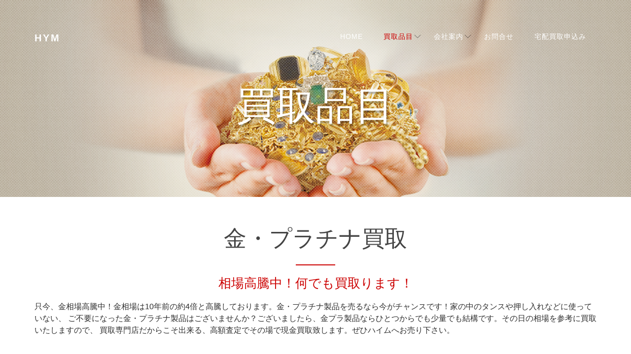

--- FILE ---
content_type: text/html
request_url: http://hym-hym.com/buy.html
body_size: 17927
content:
<!DOCTYPE html>
<!--[if lt IE 7]>      <html class="no-js lt-ie9 lt-ie8 lt-ie7"> <![endif]-->
<!--[if IE 7]>         <html class="no-js lt-ie9 lt-ie8"> <![endif]-->
<!--[if IE 8]>         <html class="no-js lt-ie9"> <![endif]-->
<!--[if gt IE 8]><!--> <html class="no-js"> <!--<![endif]-->
	<head>
	<meta charset="utf-8">
	<meta http-equiv="X-UA-Compatible">
	<title>HYM：ハイムの買取品目（貴金属・ブランド品・切手・着物など）</title>
	<meta name="viewport" content="width=device-width, initial-scale=1">
	<meta name="description" content="ハイムでは金・プラチナ製品、ダイヤモンド、ジュエリー、ブランド品、切手、着物などを幅広いジャンルのアイテムをお買取りさせて頂いております。ご自宅に眠ったままのご不用品など、ぜひハイムにお売り下さい。" />
  <meta name="keywords" content="金,買取,プラチナ,ブランド,着物,切手,宅配買取,出張買取" />
  <meta name="author" content="HYMハイム" />
  
  <meta name="format-detection" content="telephone=no">

  	<!-- Facebook and Twitter integration -->
	<meta property="og:title" content=""/>
	<meta property="og:image" content=""/>
	<meta property="og:url" content=""/>
	<meta property="og:site_name" content=""/>
	<meta property="og:description" content=""/>
	<meta name="twitter:title" content="" />
	<meta name="twitter:image" content="" />
	<meta name="twitter:url" content="" />
	<meta name="twitter:card" content="" />

  <!-- Place favicon.ico and apple-touch-icon.png in the root directory -->
  <link rel="shortcut icon" href="favicon.ico">

  <!-- Google Webfont -->
	<link href='http://fonts.googleapis.com/css?family=Lato:300,400|Crimson+Text' rel='stylesheet' type='text/css'>
	<!-- Themify Icons -->
	<link rel="stylesheet" href="css/themify-icons.css">
	<!-- Bootstrap -->
	<link rel="stylesheet" href="css/bootstrap.css">
	<!-- Owl Carousel -->
	<link rel="stylesheet" href="css/owl.carousel.min.css">
	<link rel="stylesheet" href="css/owl.theme.default.min.css">
	<!-- Magnific Popup -->
	<link rel="stylesheet" href="css/magnific-popup.css">
	<!-- Superfish -->
	<link rel="stylesheet" href="css/superfish.css">
	<!-- Easy Responsive Tabs -->
	<link rel="stylesheet" href="css/easy-responsive-tabs.css">

	
    <link rel="stylesheet" href="https://maxcdn.bootstrapcdn.com/font-awesome/4.5.0/css/font-awesome.min.css">

	<!-- Theme Style -->
	<link rel="stylesheet" href="css/style.css">

	
	<!-- FOR IE9 below -->
	<!--[if lt IE 9]>
	<script src="js/modernizr-2.6.2.min.js"></script>
	<script src="js/respond.min.js"></script>
	<![endif]-->

	</head>
	<body class="inner-page">

			<!-- START #fh5co-header -->
			<header id="fh5co-header-section" role="header" class="" >
				<div class="container">
					
					<!-- START #fh5co-logo -->
					<h1 id="fh5co-logo" class="pull-left"><a href="index.html">HYM</a></h1>
					
					<!-- START #fh5co-menu-wrap -->
					<nav id="fh5co-menu-wrap" role="navigation">
						<ul class="sf-menu" id="fh5co-primary-menu">
							<li>
								<a href="index.html">Home</a>
							</li>
							<li class="active">
								<a href="#" class="fh5co-sub-ddown">買取品目</a>
								 <ul class="fh5co-sub-menu">
								 	<li><a href="buy.html">金・プラチナ製品</a></li>
								 	<li><a href="buy.html#JewelryBuy">ダイヤモンド・宝石</a></li>
								   <li><a href="buy.html#BrandBuy">ブランド品</a></li>
									<li><a href="buy.html#OtherBuy">切手・着物・骨董</a></li> 
								</ul>
							</li>
							<li><a href="#" class="fh5co-sub-ddown">会社案内</a>
                            <ul class="fh5co-sub-menu">
								 	<li><a href="company.html">会社案内</a></li>
								 	<li><a href="recruit.html">求人情報</a></li>
								</ul>
                            </li>
                            
                            <li><a href="contact.html">お問合せ</a></li>
							<li><a href="delivery.html">宅配買取申込み</a></li>
						</ul>
					</nav>

				</div>
			</header>
			
			<!-- START #fh5co-hero -->
			<aside id="fh5co-hero" style="background-image: url(images/cate001.png);">
				<div class="container">
					<div class="row">
						<div class="col-md-8 col-md-offset-2">
							<div class="fh5co-hero-wrap">
								<div class="fh5co-hero-intro">
										<h1 class="text-center">買取品目</h1>
								</div>
							</div>
						</div>
					</div>
				</div>
			</aside>

			<div id="fh5co-main">
            
            
            
            <section id="GoldBuy">
             <div class="container">
              <div class="row">
              <div class="col-md-12"> 
				<div class="section-heading text-center mrb-0"><h2>金・プラチナ買取</h2></div>
                <h3 class="section-headingSUB">相場高騰中！何でも買取ります！</h3>
							<p class="section-heading-lead">只今、金相場高騰中！金相場は10年前の約4倍と高騰しております。金・プラチナ製品を売るなら今がチャンスです！家の中のタンスや押し入れなどに使っていない、
                            ご不要になった金・プラチナ製品はございませんか？ございましたら、金プラ製品ならひとつからでも少量でも結構です。その日の相場を参考に買取いたしますので、
                買取専門店だからこそ出来る、高額査定でその場で現金買取致します。ぜひハイムへお売り下さい。</p>
				</div>
                <div class="col-md-4 col-md-push-8 mrb-15"><img src="images/img/buy-gold-4bai.png" class="img-responsive" alt="今が売りどき！金相場は数十年前の4倍です！" /></div>
                <div class="col-md-8 col-md-pull-4 mrb-15"><img src="images/img/buy-gold-graf.png" alt="金・プラチナ相場高騰中" class="img-responsive"  /></div>
                
                <div class="col-md-12 mrt-30"> 
                <div class="row">
                <div class="col-md-2 col-sm-4 col-xs-6"><img src="images/img/buy-gold-01.png" class="img-responsive" /><p class="text-center mrt-10">変形した指輪</p></div>
                <div class="col-md-2 col-sm-4 col-xs-6"><img src="images/img/buy-gold-02.png" class="img-responsive" /><p class="text-center mrt-10">金歯・金縁眼鏡</p></div>
                <div class="col-md-2 col-sm-4 col-xs-6"><img src="images/img/buy-gold-03.png" class="img-responsive" /><p class="text-center mrt-10">喜平ネックレス</p></div>
                <div class="col-md-2 col-sm-4 col-xs-6"><img src="images/img/buy-gold-04.png" class="img-responsive" /><p class="text-center mrt-10">切れたネックレス</p></div>
                <div class="col-md-2 col-sm-4 col-xs-6"><img src="images/img/buy-gold-05.png" class="img-responsive" /><p class="text-center mrt-10">工業用の地金</p></div>
                <div class="col-md-2 col-sm-4 col-xs-6"><img src="images/img/buy-gold-06.png" class="img-responsive" /><p class="text-center mrt-10">小判・金杯</p></div>
                </div>
                </div>
                            
              </div>
             </div>
            </section>
            
            
            
            <section id="JewelryBuy">
             <div class="container">
              <div class="row">
              <div class="col-md-12"> 
				<div class="section-heading text-center mrb-0"><h2 class="fontWHITE">ダイヤモンド・ジュエリー買取</h2></div>
                <h3 class="section-headingSUB">メレダイヤ・色石もしっかり査定します！</h3>
							<p class="section-heading-lead fontWHITE">他店でお値段が付き難いメレダイヤや色石、デザインまでもしっかり査定致します。ダイヤモンドの相場高騰中！
                            しまい込んで使っていないジュエリーなどございましたらお気軽にお持ち下さい。宝石が地金から取れてしまっていても大丈夫！宝石と地金別々に査定させて頂きます！只今金相場高騰中につき昔購入した時より高く売れる可能性も！</p>
				</div>
                
                
                <div class="col-md-12 mrb-15"> 
                <div class="row">
                <div class="col-md-3 col-sm-4 col-xs-6"><p class="JewelrtList" id="JewelrtList01">ダイヤモンド</p></div>
                <div class="col-md-3 col-sm-4 col-xs-6"><p class="JewelrtList" id="JewelrtList02">サファイア</p></div>
                <div class="col-md-3 col-sm-4 col-xs-6"><p class="JewelrtList" id="JewelrtList03">ルビー</p></div>
                <div class="col-md-3 col-sm-4 col-xs-6"><p class="JewelrtList" id="JewelrtList04">エメラルド</p></div>
                <div class="col-md-3 col-sm-4 col-xs-6"><p class="JewelrtList" id="JewelrtList05">タンザナイト</p></div>
                <div class="col-md-3 col-sm-4 col-xs-6"><p class="JewelrtList" id="JewelrtList06">翡翠</p></div>
                <div class="col-md-3 col-sm-4 col-xs-6"><p class="JewelrtList" id="JewelrtList07">珊瑚</p></div>
                <div class="col-md-3 col-sm-4 col-xs-6"><p class="JewelrtList" id="JewelrtList08">その他</p></div>
                </div>
                </div>
                
                                
                <div class="col-md-12 mrt-30"> 
                <div class="row">
                <div class="col-sm-4 col-xs-6"><img src="images/img/buy-jewelry-01.png" class="img-responsive"  alt="ダイヤモンド"/><p class="text-center mrt-10 fontWHITE">ダイヤモンド</p></div>
                <div class="col-sm-4 col-xs-6"><img src="images/img/buy-jewelry-02.png" class="img-responsive"  alt="色石ジュエリー"/><p class="text-center mrt-10 fontWHITE">色石ジュエリー</p></div>
                <div class="col-sm-4 col-xs-6"><img src="images/img/buy-jewelry-03.png" class="img-responsive"  alt="裸石・ルース"/><p class="text-center mrt-10 fontWHITE">ルース（裸石）</p></div>
                </div>
                </div>
                            
              </div>
             </div>
            </section> 
            
            
            
            
            <section id="BrandBuy">
             <div class="container">
              <div class="row">
              <div class="col-md-12"> 
				<div class="section-heading text-center mrb-0"><h2>ブランド買取</h2></div>
                <h3 class="section-headingSUB">ルイ・ヴィトン、シャネル、エルメス、ロレックスなど高価買取！</h3>
							<p class="section-heading-lead pdb-0">ルイ・ヴィトン、シャネル、エルメス、グッチ、カルティエなどおなじみのブランド品であれば、ボロボロでも汚れていても喜んで高価買取致します！
                バッグ、財布、時計、アクセサリー、アパレル、小物などなど、ブランド品高価買取中です。ぜひお売り下さい。</p>
				</div>
                                
                <div class="col-md-12"><img src="images/img/buy-brand-bg.png" alt="ブランド品どこよりも高く買います" class="img-responsive" ></div>
                
                <div class="col-md-12 mrt-30"> 
                <div class="row">
                <div class="col-sm-12"><h3 class="section-headingSUB">ボロボロでも買取りOK！捨てる前に当店へ！</h3></div>
                
                <div class="col-sm-3 col-xs-6 BrandBOX">
                 <div class="akamaru"><span>買取<br>OK</span></div>
                  <figure><img src="images/img/buy-brand-01.png" alt="金具の破損も買取OK!" class="img-responsive" /></figure>
                  <p class="text-center mrt-10">金具の破損</p>
                </div>
                
                <div class="col-sm-3 col-xs-6 BrandBOX">
                 <div class="akamaru"><span>買取<br>OK</span></div>
                  <figure><img src="images/img/buy-brand-02.png" class="img-responsive" alt="汚れやシミも買取りOK" /></figure>
                  <p class="text-center mrt-10">汚れ・シミ</p>
                </div>
                
                <div class="col-sm-3 col-xs-6 BrandBOX">
                 <div class="akamaru"><span>買取<br>OK</span></div>
                  <figure><img src="images/img/buy-brand-03.png" class="img-responsive"  alt="傷・角スレも買取りOK！"/></figure>
                  <p class="text-center mrt-10">傷・角スレ</p>
                </div>
                
                <div class="col-sm-3 col-xs-6 BrandBOX">
                 <div class="akamaru"><span>買取<br>OK</span></div>
                  <figure><img src="images/img/buy-brand-04.png" class="img-responsive"  alt="ガラス面の割れも買取りOK!"/></figure>
                  <p class="text-center mrt-10">ガラス面の割れ</p>
                </div>
                
                </div>
                </div>
                            
              </div>
             </div>
            </section>  
            
  
              <section id="OtherBuy">
             <div class="container">
              <div class="row">
              <div class="col-md-12"> 
				<div class="section-heading text-center mrb-0"><h2>切手・商品券・着物・骨董品買取</h2></div>
                <h3 class="section-headingSUB">切手1枚からでも買取ります！ご不用品は何でもご相談ください。</h3>
							<p class="section-heading-lead">切手（バラ・シート）、商品券、着物、帯、ノーブランドのアパレル、靴、骨董品、掛け軸など、他のリサイクルショップなどは買取不可能なものも、ハイムなら買取可能です。ご不用品はぜひハイムへお売り下さい。</p>
				</div>
                
                <div class="col-md-12 mrt-30"> 
                <div class="row">
                <div class="col-sm-4 col-xs-6"><img src="images/img/buy-other-01.png" alt="切手（バラ/シート）" class="img-responsive" /><p class="text-center mrt-10">切手（バラ・シート）</p></div>
                <div class="col-sm-4 col-xs-6"><img src="images/img/buy-other-02.png" alt="商品券・テレカ・ギフトカード" class="img-responsive" /><p class="text-center mrt-10">商品券・テレホンカード</p></div>
                <div class="col-sm-4 col-xs-6"><img src="images/img/buy-other-03.png" alt="着物・骨董品" class="img-responsive" /><p class="text-center mrt-10">着物・骨董品</p></div>
                </div>
                </div>
                            
              </div>
             </div>
            </section>           
            
            
            
            
            <section id="UNDER">
					<div class="container">
						<div class="row">
                        <div class="col-md-12"> 
                        <h2><em>貴金属・ブランド品・切手・着物の<br class="visible-sm visible-xs">売却をお考えの方は</em>No.1高価買取店の<br class="visible-sm visible-xs">ハイムへご相談下さい！</h2>
                        </div>
						</div>
					</div>
				</section>
                
                
            
				

			<footer id="FOOTER">
					<div class="container">
					<div class="row">	
					
                    <div class="col-md-4"><img src="images/img/logo-ft.png" alt="貴金属・ブランド品買取ハイム" class=" img-responsive"/></div>
                    
                    <div class="col-md-4">
                    <div class="footerBIG">HYM《ハイム》</div>
                    〒920-0869<br>
                    石川県金沢市上堤町1-33 アパ金沢ビル2D
                    </div>
                    
                    <div class="col-md-4">
                    <div class="footerBIG"><i class="fa fa-phone-square mr5"></i><span class="tel-link">0120-304-999</span></div>
                    営業時間9：00〜18：00／日曜・祝日定休
                    </div>
                    
                    <div class="col-md-12 text-center footerCPR">Copyright © 2016 HYM All rights reserved.</div>
                    
					</div>
                    </div>
				</footer>
			
		
			</div>
			
			
       <!-- Go To Top -->
	<div id="fixedTop"><a href="#"><i class="fa fa-arrow-up"></i></a></div>      
            
		<!-- jQuery -->
		<script src="js/jquery-1.10.2.min.js"></script>
		<!-- jQuery Easing -->
		<script src="js/jquery.easing.1.3.js"></script>
		<!-- Bootstrap -->
		<script src="js/bootstrap.js"></script>
		<!-- Owl carousel -->
		<script src="js/owl.carousel.min.js"></script>
		<!-- Magnific Popup -->
		<script src="js/jquery.magnific-popup.min.js"></script>
		<!-- Superfish -->
		<script src="js/hoverIntent.js"></script>
		<script src="js/superfish.js"></script>
		<!-- Easy Responsive Tabs -->
		<script src="js/easyResponsiveTabs.js"></script>
		<!-- FastClick for Mobile/Tablets -->
		<script src="js/fastclick.js"></script>
		<!-- Main JS -->
		<script src="js/main.js"></script>
        
        <!--ページトップ JS -->
		<script src="js/page-top.js"></script>
        
        
        <script>
$(function(){
    var showTop = 100;
    $('body').append('<a href="javascript:void(0);" id="fixedTop">▲</a>');
    var fixedTop = $('#fixedTop');
    fixedTop.on('click',function(){
        $('html,body').animate({scrollTop:'0'},500);
    });
    $(window).on('load scroll resize',function(){
        if($(window).scrollTop() >= showTop){
            fixedTop.fadeIn('normal');
        } else if($(window).scrollTop() < showTop){
            fixedTop.fadeOut('normal');
        }
    });
});
</script>


	</body>
</html>


--- FILE ---
content_type: text/css
request_url: http://hym-hym.com/css/style.css
body_size: 49204
content:
/*
//////////////////////////////////////////////////////

FREE HTML5 TEMPLATE 
DESIGNED & DEVELOPED by FREEHTML5.CO

CREDITS:
Bootstrap
jQuery
Themify Icons

//////////////////////////////////////////////////////
*/

/*----------------------------------------------------------------
    WEBフォント追加
----------------------------------------------------------------*/

@import url(http://fonts.googleapis.com/css?family=Alex+Brush);

/*
font-family: "Alex Brush";
*
/

/*----------------------------------------------------------------*/



html.fh5co-overflow, body.fh5co-overflow {
  overflow-x: auto;
}
html.fh5co-overflow #fh5co-header-section, html.fh5co-overflow #fh5co-main, html.fh5co-overflow #fh5co-hero, html.fh5co-overflow #fh5co-mobile-menu, html.fh5co-overflow #fh5co-footer, body.fh5co-overflow #fh5co-header-section, body.fh5co-overflow #fh5co-main, body.fh5co-overflow #fh5co-hero, body.fh5co-overflow #fh5co-mobile-menu, body.fh5co-overflow #fh5co-footer {
  -webkit-transition: all 0.3s ease;
  -moz-transition: all 0.3s ease;
  -ms-transition: all 0.3s ease;
  -o-transition: all 0.3s ease;
  transition: all 0.3s ease;
}

body {
 /* font-family: 'Lato', arial, sans-serif;*/
    font-family:"メイリオ",  meiryo, "Hiragino Kaku Gothic ProN",sans-serif;
  font-size: 16px;
  line-height: 1.5;
  font-weight: 300;
  color: #2e2e2e;
}
@media screen and (max-width: 768px) {
  body {
    font-size: 16px;
    line-height: 1.5;
  }
}

::-webkit-selection {
  color: #ffffff;
  background: #cc0000;
}

::-moz-selection {
  color: #ffffff;
  background: #cc0000;
}

::selection {
  color: #ffffff;
  background: #cc0000;
}

a {
  -webkit-transition: all 0.2s ease;
  -moz-transition: all 0.2s ease;
  -ms-transition: all 0.2s ease;
  -o-transition: all 0.2s ease;
  transition: all 0.2s ease;
  color: #cc0000;
  border-bottom: 2px solid transparent;
}
a:hover, a:focus, a:active {
  outline: none;
  text-decoration: none;
  color: #2e2e2e;
  border-bottom: 2px solid #cc0000;
}

input {
  -webkit-transition: all 0.5s ease;
  -moz-transition: all 0.5s ease;
  -ms-transition: all 0.5s ease;
  -o-transition: all 0.5s ease;
  transition: all 0.5s ease;
}

/* Heading */
h1, .h1, h2, .h2, h3, .h3, h4, .h4, h5, .h5, h6, .h6 {
  margin: 0 0 20px 0;
  padding: 0;
}

h1, .h1 {
  font-size: 30px;
  line-height: 42px;
}

h2, .h2 {
  font-size: 26px;
  line-height: 38px;
}

h3, .h3 {
  font-size: 20px;
  line-height: 32px;
}

h4, .h4 {
  font-size: 16px;
  line-height: 28px;
}

h5, .h5 {
  font-size: 14px;
  line-height: 24px;
}

h6, .h6 {
  font-size: 12px;
  line-height: 24px;
}

ul, ol {
  padding-left: 15px;
  line-height: 26px;
}
ul ul, ul ol, ol ul, ol ol {
  padding-left: 25px;
}

p {
  margin: 0 0 20px 0;
}

.fh5co-serif {
  font-family: "Crimson Text", serif;
}

.fh5co-sans-serif {
  font-family: "Lato", arial, sans-serif;
}

input[type="text"],
input[type="password"],
input[type="email"],
input[type="search"],
textarea {
  -webkit-appearance: none;
  -moz-appearance: none;
  appearance: none;
}

.fh5co-lead-wrap {
  padding-top: 2em;
  padding-bottom: 5em;
}
@media screen and (max-width: 768px) {
  .fh5co-lead-wrap {
    padding-top: 2em;
    padding-bottom: 3em;
  }
}

.fh5co-lead {
  font-size: 40px;
  line-height: 52px;
}
@media screen and (max-width: 768px) {
  .fh5co-lead {
    font-size: 30px;
    line-height: 42px;
  }
}

@media screen and (max-width: 480px) {
  .col-xxs-12 {
    display: block;
    clear: both;
    width: 100%;
    float: left;
  }
}
/* Header */
#fh5co-header-section {
  width: 100%;
  padding: 40px 0 30px 0;
  -webkit-transition: all 0.5s ease;
  -moz-transition: all 0.5s ease;
  -ms-transition: all 0.5s ease;
  -o-transition: all 0.5s ease;
  transition: all 0.5s ease;
  position: fixed;
  float: left;
  top: 0;
  left: 0 !important;
  right: 0;
  z-index: 103;
}
#fh5co-header-section.fh5co-scrolled {
  padding: 0px 0;
  background: rgba(0, 0, 0, 0.8);
  background: white;
  -webkit-box-shadow: 0 0.125em 0.125em 0 rgba(0, 0, 0, 0.125);
  -moz-box-shadow: 0 0.125em 0.125em 0 rgba(0, 0, 0, 0.125);
  -ms-box-shadow: 0 0.125em 0.125em 0 rgba(0, 0, 0, 0.125);
  -o-box-shadow: 0 0.125em 0.125em 0 rgba(0, 0, 0, 0.125);
  box-shadow: 0 0.125em 0.125em 0 rgba(0, 0, 0, 0.125);
}
#fh5co-header-section.fh5co-scrolled #fh5co-logo a {
  color: #2e2e2e;
}
#fh5co-header-section.fh5co-scrolled #fh5co-logo a:hover {
  color: #7b7b7b;
}
#fh5co-header-section.fh5co-scrolled #fh5co-menu-wrap .sf-menu a {
  color: #2e2e2e;
  border-bottom: none !important;
}
#fh5co-header-section.fh5co-scrolled #fh5co-menu-wrap .sf-menu a:hover {
  color: #cc0000 !important;
}
#fh5co-header-section.fh5co-scrolled #fh5co-menu-wrap .sf-menu li.active > a {
  color: #cc0000 !important;
}
#fh5co-header-section.fh5co-scrolled #fh5co-menu-wrap > .sf-menu > li > a {
  padding-top: 2em;
  padding-bottom: 2em;
}

#fh5co-logo {
  font-size: 20px;
  margin: 16px 0 0 0;
  padding: 0;
  font-weight: bold;
}
#fh5co-logo a {
  border-bottom: none !important;
  color: #fff;
  letter-spacing: 3px;
  text-transform: uppercase;
}
@media screen and (max-width: 768px) {
  #fh5co-logo {
    text-align: center;
    margin: 0px 0 0 0;
    float: none !important;
  }
}

/* Superfish Override Menu */
.sf-menu {
  margin: 0 !important;
}

.sf-menu {
  float: right;
}

.sf-menu ul {
  box-shadow: none;
  border: transparent;
  min-width: 8em;
  *width: 8em;
}

.sf-menu a {
  color: rgba(255, 255, 255, 1);
  padding: .75em 1em;
  text-transform: uppercase;
  letter-spacing: 1px;
  border-left: none;
  border-top: none;
  border-top: none;
  text-decoration: none;
  zoom: 1;
  font-size: 14px;
  border-bottom: none !important;
}

.sf-menu li,
.sf-menu ul li,
.sf-menu ul ul li,
.sf-menu li:hover,
.sf-menu li.sfHover {
  background: transparent;
}

.sf-menu ul li a,
.sf-menu ul ul li a {
  text-transform: none;
  padding: .75em 1em;
  letter-spacing: 1px;
}

.sf-menu li:hover a,
.sf-menu li.sfHover a,
.sf-menu ul li:hover a,
.sf-menu ul li.sfHover a,
.sf-menu li.active a {
  color: #ffffff;
}

.sf-menu li:hover a,
.sf-menu li.sfHover a,
.sf-menu ul li:hover a,
.sf-menu ul li.sfHover a
{
  color: #cc0000;
}

.sf-menu li.active a {
  color: #CC0000;
}

.sf-menu ul li:hover,
.sf-menu ul li.sfHover {
  background: transparent;
}

.sf-menu ul li {
  background: transparent;
}

.sf-arrows .sf-with-ul {
  padding-right: 2.5em;
  *padding-right: 1em;
}

.sf-arrows .sf-with-ul:after {
  content: '';
  position: absolute;
  top: 50%;
  right: 1em;
  margin-top: -3px;
  height: 0;
  width: 0;
  border: 5px solid transparent;
  border-top-color: #ccc;
}

.sf-arrows > li > .sf-with-ul:focus:after,
.sf-arrows > li:hover > .sf-with-ul:after,
.sf-arrows > .sfHover > .sf-with-ul:after {
  border-top-color: #ccc;
}

.sf-arrows ul .sf-with-ul:after {
  margin-top: -5px;
  margin-right: -3px;
  border-color: transparent;
  border-left-color: #ccc;
}

.sf-arrows ul li > .sf-with-ul:focus:after,
.sf-arrows ul li:hover > .sf-with-ul:after,
.sf-arrows ul .sfHover > .sf-with-ul:after {
  border-left-color: #ccc;
}

#fh5co-menu-wrap .sf-menu a {
  padding: 1.5em;
}

#fh5co-primary-menu > li > ul li.active > a {
  color: #cc0000 !important;
}
#fh5co-primary-menu > li > .sf-with-ul:after {
  border: none !important;
  font-family: 'themify';
  speak: none;
  font-style: normal;
  font-weight: normal;
  font-variant: normal;
  text-transform: none;
  line-height: 1;
  -webkit-font-smoothing: antialiased;
  -moz-osx-font-smoothing: grayscale;
  position: absolute;
  float: right;
  margin-right: 5px;
  top: 50%;
  margin-top: -7px;
  content: "\e64b";
  color: rgba(0, 0, 0, 0.5);
}
#fh5co-primary-menu > li > ul li > .sf-with-ul:after {
  border: none !important;
  font-family: 'themify';
  speak: none;
  font-style: normal;
  font-weight: normal;
  font-variant: normal;
  text-transform: none;
  line-height: 1;
  -webkit-font-smoothing: antialiased;
  -moz-osx-font-smoothing: grayscale;
  position: absolute;
  float: right;
  margin-right: 10px;
  top: 13px;
  font-size: 12px;
  content: "\e649";
  color: rgba(255, 255, 255, 0.3);
}

#fh5co-primary-menu .fh5co-sub-menu {
  padding: 7px 0 3px;
  background: rgba(0, 0, 0, 0.8);
  -webkit-border-radius: 5px;
  -moz-border-radius: 5px;
  -ms-border-radius: 5px;
  border-radius: 5px;
}

#fh5co-primary-menu .fh5co-sub-menu:before {
  position: absolute;
  top: -9px;
  right: 20px;
  width: 0;
  height: 0;
  content: '';
}

#fh5co-primary-menu .fh5co-sub-menu:after {
  position: absolute;
  top: -8px;
  right: 21px;
  width: 0;
  height: 0;
  border-right: 8px solid transparent;
  border-bottom: 8px solid #cc0000;
  border-bottom: 8px solid rgba(0, 0, 0, 0.8);
  border-left: 8px solid transparent;
  content: '';
}

#fh5co-primary-menu .fh5co-sub-menu .fh5co-sub-menu:before {
  top: 6px;
  right: 100%;
}

#fh5co-primary-menu .fh5co-sub-menu .fh5co-sub-menu:after {
  top: 7px;
  right: 100%;
  border: none !important;
}

.site-header.has-image #primary-menu .sub-menu {
  border-color: #ebebeb;
  box-shadow: 0 0 0 1px rgba(0, 0, 0, 0.19);
}
.site-header.has-image #primary-menu .sub-menu:before {
  display: none;
}

#fh5co-primary-menu .fh5co-sub-menu a {
  letter-spacing: 0;
  padding: 0 15px;
  font-size: 14px;
  line-height: 26px;
  color: #ffffff !important;
  text-transform: none;
  background: none;
}
#fh5co-primary-menu .fh5co-sub-menu a:hover {
  color: #cc0000 !important;
}

/* Mobile Menu */
#fh5co-mobile-menu-btn {
  padding: 0 10px;
  z-index: 1001;
  position: absolute;
  top: 0;
  left: 0;
  background: #cc0000;
  height: 44px;
  display: table;
}
#fh5co-mobile-menu-btn i {
  line-height: 25px;
  display: table-cell;
  vertical-align: middle;
  font-size: 22px;
  color: #fff;
}

#fh5co-mobile-menu {
  -moz-transform: translateX(-275px);
  -webkit-transform: translateX(-275px);
  -ms-transform: translateX(-275px);
  transform: translateX(-275px);
  display: block;
  height: 100%;
  left: 0;
  overflow-y: auto;
  position: fixed;
  top: 0;
  width: 275px;
  z-index: 10002;
  background: #181920;
  padding: 0.75em 1.25em;
}
#fh5co-mobile-menu #fh5co-mobile-menu-ul {
  padding: 0;
  margin: 0;
}
#fh5co-mobile-menu #fh5co-mobile-menu-ul li {
  list-style: none;
}
#fh5co-mobile-menu #fh5co-mobile-menu-ul li.active > a {
  color: #ffffff;
}
#fh5co-mobile-menu #fh5co-mobile-menu-ul a {
  border-bottom: none !important;
  padding: 7px 0;
  display: block;
  color: #ccc;
  color: rgba(255, 255, 255, 0.5);
}
#fh5co-mobile-menu #fh5co-mobile-menu-ul a:hover {
  color: #ffffff;
  color: white;
}
#fh5co-mobile-menu #fh5co-mobile-menu-ul .fh5co-sub-ddown {
  position: relative;
}
#fh5co-mobile-menu #fh5co-mobile-menu-ul .fh5co-sub-ddown:after {
  font-family: 'themify';
  speak: none;
  font-style: normal;
  font-weight: normal;
  font-variant: normal;
  text-transform: none;
  line-height: 1;
  -webkit-font-smoothing: antialiased;
  -moz-osx-font-smoothing: grayscale;
  position: absolute;
  right: 0;
  margin-top: 2px;
  content: "\e64b";
}
#fh5co-mobile-menu #fh5co-mobile-menu-ul .fh5co-sub-menu {
  display: none;
  padding-left: 20px;
}
#fh5co-mobile-menu #fh5co-mobile-menu-ul .fh5co-sub-menu li {
  list-style: none;
}

#fh5co-logo-mobile-wrap {
  -webkit-transition: all 0.3s ease;
  -moz-transition: all 0.3s ease;
  -ms-transition: all 0.3s ease;
  -o-transition: all 0.3s ease;
  transition: all 0.3s ease;
  display: block;
  height: 44px;
  left: 0;
  position: fixed;
  text-align: center;
  top: 0;
  width: 100%;
  z-index: 10001;
  background: white;
  color: #2e2e2e;
  -webkit-box-shadow: 0 0.125em 0.125em 0 rgba(0, 0, 0, 0.125);
  -moz-box-shadow: 0 0.125em 0.125em 0 rgba(0, 0, 0, 0.125);
  -ms-box-shadow: 0 0.125em 0.125em 0 rgba(0, 0, 0, 0.125);
  -o-box-shadow: 0 0.125em 0.125em 0 rgba(0, 0, 0, 0.125);
  box-shadow: 0 0.125em 0.125em 0 rgba(0, 0, 0, 0.125);
}
#fh5co-logo-mobile-wrap h1 {
  padding: 0;
  margin: 0;
  font-size: 20px;
  font-weight: bold;
}
#fh5co-logo-mobile-wrap h1 a {
  border-bottom: none !important;
  color: #2e2e2e;
  letter-spacing: 3px;
  text-transform: uppercase;
}

#fh5co-feature {
  background: #f6f9fa;
  padding: 6em 0;
}
@media screen and (max-width: 768px) {
  #fh5co-feature {
    padding: 3em 0 2em 0;
  }
}

#fh5co-hero{
  background-color: #2e2e2e;
  background-size: cover;
  background-repeat: no-repeat;
  background-position: center center;
  height: 650px;
  position: fixed;
  top: 0;
  left: 0;
  right: 0;
  z-index: 5;
  color: #ffffff;
}


@media screen and (max-width: 768px) {
  #fh5co-hero {
    background-position: center center;
  }
}
#fh5co-hero .fh5co-hero-wrap {
  display: table;
  height: 650px;
  width: 100%;
}
#fh5co-hero .fh5co-hero-wrap .fh5co-hero-intro {
  display: table-cell;
  vertical-align: middle;
  text-align: left;
}
/**----------------------------------------------------------------------------------------------------------------------------*/
/**-------------------------------------------------------------------------------------------▼w600px以下はメインスライダーの画像変更--*/
@media screen and (max-width: 600px) {
#fh5co-hero{margin-top:42px;
background-size: cover;}

#fh5co-hero .fh5co-hero-wrap .fh5co-hero-intro h1,
#fh5co-hero .fh5co-hero-wrap .fh5co-hero-intro h2,
.RedList{ display:none;  }
}

/**-------------------------------------------------------------------------------------------▲w600px以下はメインスライダーの画像変更--*/
/**----------------------------------------------------------------------------------------------------------------------------*/

#fh5co-hero .fh5co-hero-wrap .fh5co-hero-intro > h1 {
  font-size: 80px;
  font-weight: normal;
line-height: 1.2;

}

#fh5co-hero .fh5co-hero-wrap .fh5co-hero-intro > h2 {
  /*font-size: 16px;
  text-transform: uppercase;
  padding-bottom: 20px;*/
  position: relative;
  color: #fff;
  margin-bottom:10px;
	margin-top:50px;
}


ul.RedList{}

ul.RedList li{
	float:left;
	list-style:none;
	border-bottom: medium none !important;
    border-radius: 30px;
    letter-spacing: 2px;
    margin-bottom: 20px;
    margin-right: 10px;
    padding: 6px 30px;
	background: #e02745 none repeat scroll 0 0;
	}


@media screen and (max-width: 768px) {
  #fh5co-hero .fh5co-hero-wrap .fh5co-hero-intro > h1 {
    font-size: 30px;
    line-height: 42px;
  }
}

@media screen and (max-width: 768px) {
  #fh5co-hero .fh5co-hero-wrap .fh5co-hero-intro > h2 {
    letter-spacing: 3px;
  }
}
#fh5co-hero .fh5co-hero-wrap .fh5co-hero-intro > h2 > span {
  position: absolute;
  bottom: 0;
  display: block;
  background: rgba(255, 255, 255, 0.4);
  width: 50px;
  height: 3px;
  left: 50%;
  margin-left: -25px;
}
#fh5co-hero .fh5co-hero-wrap .btn {
  color: #ffffff;
}
#fh5co-hero .fh5co-hero-wrap .btn:hover, #fh5co-hero .fh5co-hero-wrap .btn:active, #fh5co-hero .fh5co-hero-wrap .btn:focus {
  background: #cc0000;
  border-color: #cc0000;
}

body.inner-page #fh5co-hero {
  height: 400px;
}
body.inner-page #fh5co-hero .fh5co-hero-wrap {
  padding-top: 50px;
  height: 400px;
}


/*メインスライダーの高さ切り替わり*/
@media screen and (max-width: 768px) {
  #fh5co-hero,
  .fh5co-hero-wrap {
    position: relative;
    padding: 4em 0 3em 0;
    height: inherit !important;
  }
}

#fh5co-main {
  margin-top: 650px;
  padding-top: 50px;
  z-index: 102;
  position: relative;
  background: #ffffff;
  
}
@media screen and (max-width: 768px) {
  #fh5co-main {
    margin-top: 0px;
    padding-top: 20px;
  }
}

body.inner-page #fh5co-main {
  margin-top: 400px;
}
@media screen and (max-width: 768px) {
  body.inner-page #fh5co-main {
    margin-top: 0px;
    padding-top: 20px;
  }
}

#fh5co-hero,
#fh5co-main,
#fh5co-logo-mobile-wrap {
  -moz-transform: translateX(0px);
  -webkit-transform: translateX(0px);
  -ms-transform: translateX(0px);
  transform: translateX(0px);
}

body.fh5co-mobile-menu-visible #fh5co-hero,
body.fh5co-mobile-menu-visible #fh5co-main,
body.fh5co-mobile-menu-visible #fh5co-logo-mobile-wrap {
  -moz-transform: translateX(275px);
  -webkit-transform: translateX(275px);
  -ms-transform: translateX(275px);
  transform: translateX(275px);
}

body.fh5co-mobile-menu-visible #fh5co-mobile-menu {
  -moz-transform: translateX(0);
  -webkit-transform: translateX(0);
  -ms-transform: translateX(0);
  transform: translateX(0);
}

/* Helper Classes */
/* Spacer */
.fh5co-spacer {
  clear: both;
  position: relative;
  border: none;
  padding: 0;
  margin: 0;
}

.fh5co-spacer-xlg {
  height: 150px;
}
@media screen and (max-width: 768px) {
  .fh5co-spacer-xlg {
    height: 70px;
  }
}

.fh5co-spacer-lg {
  height: 100px;
}
@media screen and (max-width: 768px) {
  .fh5co-spacer-lg {
    height: 50px;
  }
}

.fh5co-spacer-md {
  height: 80px;
}
@media screen and (max-width: 768px) {
  .fh5co-spacer-md {
    height: 30px;
  }
}

.fh5co-spacer-sm {
  height: 50px;
}
@media screen and (max-width: 768px) {
  .fh5co-spacer-sm {
    height: 20px;
  }
}

.fh5co-spacer-xs {
  height: 30px;
}
@media screen and (max-width: 768px) {
  .fh5co-spacer-xs {
    height: 20px;
  }
}

.fh5co-spacer-xxs {
  height: 20px;
}

.fh5co-letter-spacing {
  letter-spacing: 1px;
}

.fh5co-no-margin-bottom {
  margin-bottom: 0 !important;
}

.fh5co-uppercase-heading-sm {
  font-size: 14px;
  line-height: 26px;
  text-transform: uppercase;
  letter-spacing: 3px;
  color: #7b7b7b;
}

.form-group {
  margin-bottom: 30px;
}

.image-popup:hover {
  opacity: .7;
}

.inner-page #fh5co-hero .fh5co-hero-wrap .fh5co-hero-intro h1{
text-shadow: 2px 4px 3px rgba(0,0,0,0.3);
	}
/**----------------------------------------------------------------------------------------------------------------------------*/
/**-------------------------------------------------------------------------------------------▼w600px以下はメインスライダーの画像変更--*/
@media screen and (max-width: 600px) {

/**************TOPページ設定**************/
#fh5co-hero{margin-top:42px;
background-size: cover;}

#fh5co-hero .fh5co-hero-wrap .fh5co-hero-intro h1,
#fh5co-hero .fh5co-hero-wrap .fh5co-hero-intro h2,
.RedList{ display:none;  }

 #fh5co-hero,
  .fh5co-hero-wrap {
    position: relative;
    padding: 6em 0 3em 0;
    height: inherit !important;
  }
  
  #LeadAREA{
	  padding-bottom:1em!important;}
	  
/**************下層ページ設定***************/
.inner-page #fh5co-hero .fh5co-hero-wrap .fh5co-hero-intro h1{
	display:block;
	font-size:40px;
	
	}	
 .inner-page #fh5co-hero,
.inner-page .fh5co-hero-wrap {
    position: relative;
    padding: 2em 0!important;
  }  
	
}

/**-------------------------------------------------------------------------------------------▲w600px以下はメインスライダーの画像変更--*/
/**----------------------------------------------------------------------------------------------------------------------------*/


/* 
========================================

Components 

========================================
*/
/* Buttons */
.btn {
  border-bottom: none !important;
  text-transform: uppercase;
  letter-spacing: 2px;
  margin-bottom: 20px;
  -webkit-border-radius: 30px;
  -moz-border-radius: 30px;
  -ms-border-radius: 30px;
  -o-border-radius: 30px;
  border-radius: 30px;
  padding-left: 30px;
  padding-right: 30px;
  margin-right: 10px;
}
.btn:hover, .btn:focus, .btn:active {
  box-shadow: none;
  outline: none !important;
  border-color: transparent;
}
.btn.fh5co-btn-icon {
  text-transform: none !important;
  letter-spacing: normal !important;
  padding-left: 15px;
  padding-right: 15px;
}

.btn-outline {
  border: 2px solid #eaeaea !important;
  background: transparent;
  color: #2a2e37;
}
.btn-outline:hover, .btn-outline:active, .btn-outline:focus {
  border: 2px solid #282e3c !important;
  background: #282e3c;
  color: #ffffff;
}

.btn-primary {
  background: #cc0000;
}

.btn-success {
  background: #00e195;
}

.btn-danger {
  background: #e02745;
}

.btn-info {
  background: #0bbff2;
}

.btn-warning {
  background: #ffd042;
}

.btn-primary,
.btn-success,
.btn-info,
.btn-warning,
.btn-danger {
  border-color: transparent;
}

.btn-default:hover, .btn-default:active, .btn-default:focus,
.btn-primary:hover,
.btn-primary:active,
.btn-primary:focus,
.btn-success:hover,
.btn-success:active,
.btn-success:focus,
.btn-info:hover,
.btn-info:active,
.btn-info:focus,
.btn-warning:hover,
.btn-warning:active,
.btn-warning:focus,
.btn-danger:hover,
.btn-danger:active,
.btn-danger:focus {
  background: #282e3c;
  color: #ffffff;
}

.form-control {
  box-shadow: none !important;
  border: 2px solid #ccc;
}
.form-control:hover, .form-control:focus, .form-control:active {
  outline: none;
  box-shadow: none !important;
}

/* Features*/
/* Feature 1 */
.fh5co-feature-1 .fh5co-feature-figure {
  margin-top: 5em;
}
@media screen and (max-width: 768px) {
  .fh5co-feature-1 .fh5co-feature-figure {
    text-align: center !important;
    margin-top: 0em;
  }
}
@media screen and (max-width: 768px) {
  .fh5co-feature-1 .fh5co-feature-figure img {
    display: inline-block;
    margin: 0 auto;
  }
}
.fh5co-feature-1 .fh5co-feature-blurb ul {
  padding: 0;
  margin: 5em 0 0 0;
}
@media screen and (max-width: 480px) {
  .fh5co-feature-1 .fh5co-feature-blurb ul {
    margin: 2em 0 0 0;
  }
}
.fh5co-feature-1 .fh5co-feature-blurb ul li {
  float: left;
  width: 100%;
  padding: 0;
  margin: 0 0 1em 0;
  list-style: none;
}
.fh5co-feature-1 .fh5co-feature-blurb ul li > .fh5co-feature-blurb-text {
  float: right;
  width: 85%;
}
@media screen and (max-width: 992px) {
  .fh5co-feature-1 .fh5co-feature-blurb ul li > .fh5co-feature-blurb-text {
    width: 80%;
  }
}
@media screen and (max-width: 768px) {
  .fh5co-feature-1 .fh5co-feature-blurb ul li > .fh5co-feature-blurb-text {
    width: 90%;
  }
}
@media screen and (max-width: 480px) {
  .fh5co-feature-1 .fh5co-feature-blurb ul li > .fh5co-feature-blurb-text {
    width: 80%;
  }
}
.fh5co-feature-1 .fh5co-feature-blurb ul li .fh5co-feature-blurb-icon {
  float: left;
  width: 15%;
}
.fh5co-feature-1 .fh5co-feature-blurb ul li .fh5co-feature-blurb-icon i {
  font-size: 40px;
  color: #cc0000;
}
@media screen and (max-width: 992px) {
  .fh5co-feature-1 .fh5co-feature-blurb ul li .fh5co-feature-blurb-icon {
    width: 20%;
  }
}
@media screen and (max-width: 768px) {
  .fh5co-feature-1 .fh5co-feature-blurb ul li .fh5co-feature-blurb-icon {
    width: 10%;
  }
}
@media screen and (max-width: 480px) {
  .fh5co-feature-1 .fh5co-feature-blurb ul li .fh5co-feature-blurb-icon {
    width: 20%;
  }
}
.fh5co-feature-1 .fh5co-feature-blurb ul li .fh5co-feature-blurb-title {
  letter-spacing: 2px;
  margin-bottom: 0 !important;
}

/* feature-----------------------------------------------------------トップページのPOINT4*/
.fh5co-feature-2 .fh5co-feature-item {
  margin-bottom: 30px;
}
.fh5co-feature-2 .fh5co-feature-title {
	color:#CC0000;
	font-size:26px;
}
.fh5co-feature-2 .fh5co-feature-title em {
	color:#999999;
	display:block;
	font-family: "Alex Brush";
	
}

.fh5co-feature-2 .fh5co-feature-icon {
  text-align: center;
  display: block;
  margin-bottom: 20px;
}
.fh5co-feature-2 .fh5co-feature-icon i {
  font-size: 50px;
  color: #cc0000;
}
.fh5co-feature-2 .fh5co-feature-icon.fh5co-circle {
  display: table;
  /*width: 100px;
  height: 100px;*/
 width: 150px;
  height: 150px;
  margin: 0 auto 1em auto;
  
  border: 8px solid #CC0000;
  -webkit-border-radius: 50%;
  -moz-border-radius: 50%;
  -ms-border-radius: 50%;
  -o-border-radius: 50%;
  border-radius: 50%;
}
.fh5co-feature-2 .fh5co-feature-icon.fh5co-circle i {
  display: table-cell;
  vertical-align: middle;
  font-size: 40px;
}

/* Feature 3 */
.fh5co-feature-3 .fh5co-feature-item {
  margin-bottom: 20px;
}
@media screen and (max-width: 768px) {
  .fh5co-feature-3 .fh5co-feature-item {
    display: block;
  }
}
.fh5co-feature-3 .fh5co-feature-icon {
  float: left;
  width: 15%;
  clear: right;
}
@media screen and (max-width: 480px) {
  .fh5co-feature-3 .fh5co-feature-icon {
    width: 20%;
  }
}
.fh5co-feature-3 .fh5co-feature-icon i {
  font-size: 30px;
  color: #cc0000;
}
.fh5co-feature-3 .fh5co-feature-blurb {
  float: right;
  width: 85%;
}
@media screen and (max-width: 480px) {
  .fh5co-feature-3 .fh5co-feature-blurb {
    width: 80%;
  }
}

/* Header */
.fh5co-header {
  text-align: center;
}
.fh5co-header .fh5co-heading {
  font-weight: bold;
  font-size: 45px;
  line-height: 57px;
}
@media screen and (max-width: 768px) {
  .fh5co-header .fh5co-heading {
    font-size: 30px !important;
    line-height: 42px !important;
  }
}
.fh5co-header .fh5co-heading-sub {
  color: #777;
  font-size: 18px;
  line-height: 30px;
}

/* Easy Rsponsive Tabs */
.fh5co-tab {
  clear: both;
  display: block;
}

.resp-tab-active {
  color: #cc0000;
}

.resp-content-active, .resp-accordion-active {
  display: block;
}

.fh5co-tab-menu-icon {
  font-size: 20px;
  position: relative;
  float: left;
  margin-right: 10px;
}
@media screen and (max-width: 768px) {
  .fh5co-tab-menu-icon {
    margin-top: 7px;
  }
}

#fh5co-feature-slider .fh5co-item-slide-text {
  margin-top: 1em;
}
#fh5co-feature-slider .fh5co-item-slide-text > h2 {
  position: relative;
  padding-bottom: 20px;
}
#fh5co-feature-slider .fh5co-item-slide-text > h2 span {
  display: block;
  position: absolute;
  left: 0;
  bottom: 0;
  width: 40px;
  height: 3px;
  background: #ccc;
  background: rgba(0, 0, 0, 0.1);
}
@media screen and (max-width: 992px) {
  #fh5co-feature-slider .fh5co-item-slide-text {
    margin-top: 0em;
  }
}
@media screen and (max-width: 768px) {
  #fh5co-feature-slider .fh5co-item-slide-text {
    margin-top: 0em;
  }
}
@media screen and (max-width: 480px) {
  #fh5co-feature-slider .fh5co-item-slide-text {
    margin-top: 0em;
  }
}

/*-----------------------------------------------------------------------------------------------【TOP】お客様の声*/

#fh5co-testimonial {
  padding: 10em 0;
  background: #000 url(../images/img/bois-bg.png) no-repeat center center;
  background-size: cover;
}
@media screen and (max-width: 768px) {
  #fh5co-testimonial {
    padding: 3em 0;
  }
}
#fh5co-testimonial blockquote {

  width: 80%;
  margin: 0 auto;

  border-left: none;
  /*font-size: 45px;
  line-height: 57px;*/
}
@media screen and (max-width: 768px) {
  #fh5co-testimonial blockquote {
    width: 100%;
   /* font-size: 35px;
    line-height: 47px;*/
  }
}
#fh5co-testimonial blockquote p {
  text-align: center;

}
#fh5co-testimonial .fh5co-testimonial-author {
  font-size: 18px;
}
#fh5co-testimonial .fh5co-uppercase-heading-sm {

}

#fh5co-newsletter {
  padding: 3em 0;
}
@media screen and (max-width: 768px) {
  #fh5co-newsletter {
    padding: 2em 0;
  }
}
#fh5co-newsletter .fh5co-uppercase-heading-sm {
  color: rgba(0, 0, 0, 0.4);
}

#fh5co-footer {
  border-top: 1px solid rgba(0, 0, 0, 0.08);
  padding: 3em 0;
}
@media screen and (max-width: 768px) {
  #fh5co-footer {
    padding: 2em 0;
  }
}

/* Accordions */
.fh5co-accordion .panel-title > a:hover {
  border-bottom: none !important;
}
.fh5co-accordion .panel-heading {
  background: transparent;
  position: relative;
  cursor: pointer;
}
.fh5co-accordion .panel-heading .accordion-toggle {
  color: #cc0000;
}
.fh5co-accordion .panel-heading .accordion-toggle:after {
  font-family: 'themify';
  speak: none;
  font-style: normal;
  font-weight: normal;
  font-variant: normal;
  text-transform: none;
  line-height: 1;
  -webkit-font-smoothing: antialiased;
  -moz-osx-font-smoothing: grayscale;
  color: #2e2e2e !important;
  position: absolute;
  content: "\e622";
  right: 15px;
  top: 16px;
}
.fh5co-accordion .panel-heading.collapsed .accordion-toggle {
  color: #2e2e2e !important;
}
.fh5co-accordion .panel-heading.collapsed .accordion-toggle:after {
  font-family: 'themify';
  speak: none;
  font-style: normal;
  font-weight: normal;
  font-variant: normal;
  text-transform: none;
  line-height: 1;
  -webkit-font-smoothing: antialiased;
  -moz-osx-font-smoothing: grayscale;
  color: #2e2e2e !important;
  position: absolute;
  content: "\e61a";
  right: 15px;
  top: 16px;
}

/* Progress Bars */
.progress {
  height: 15px;
  -webkit-border-radius: 30px;
  -moz-border-radius: 30px;
  -ms-border-radius: 30px;
  -o-border-radius: 30px;
  border-radius: 30px;
}

.progress-bar {
  box-shadow: none;
  -webkit-border-radius: 30px;
  -moz-border-radius: 30px;
  -ms-border-radius: 30px;
  -o-border-radius: 30px;
  border-radius: 30px;
}
.progress-bar.progress-bar-default {
  background: #cc0000;
}
.progress-bar.progress-bar-success {
  background: #00e195;
}
.progress-bar.progress-bar-info {
  background: #0bbff2;
}
.progress-bar.progress-bar-warning {
  background: #ffd042;
}
.progress-bar.progress-bar-danger {
  background: #e02745;
}

/* Social Icons */
.fh5co-social-icons {
  text-align: center;
  padding: 0;
  margin: 0 0 2em 0;
}
.fh5co-social-icons li {
  list-style: none;
  display: inline;
  display: inline-block;
}
.fh5co-social-icons li a {
  padding: 0 10px;
  border-bottom: none !important;
}
.fh5co-social-icons li i {
  font-size: 30px;
}

/* Pricing Tables */
@media screen and (max-width: 992px) {
  .fh5co-pricing-table-1 .fh5co-pricing-table-item {
    margin-bottom: 20px !important;
  }
}
@media screen and (max-width: 768px) {
  .fh5co-pricing-table-1 .fh5co-pricing-table-item {
    margin-bottom: 20px !important;
    float: left;
    width: 100%;
  }
}
.fh5co-pricing-table-1 .fh5co-pricing-table-item .fh5co-pricing-table-item-body,
.fh5co-pricing-table-1 .fh5co-pricing-table-item .fh5co-pricing-table-item-heading {
  text-align: center;
  float: left;
  width: 100%;
  padding: 1em 2em;
}
.fh5co-pricing-table-1 .fh5co-pricing-table-item .fh5co-pricing-table-item-heading {
  background: #cc0000;
  color: #ffffff;
}
.fh5co-pricing-table-1 .fh5co-pricing-table-item .fh5co-pricing-table-item-heading h3 {
  font-size: 70px;
  position: relative;
  display: inline-block;
}
.fh5co-pricing-table-1 .fh5co-pricing-table-item .fh5co-pricing-table-item-heading h3 sup {
  position: absolute;
  top: 2px;
  margin-left: -7px;
}
.fh5co-pricing-table-1 .fh5co-pricing-table-item .fh5co-pricing-table-item-heading h3 sup, .fh5co-pricing-table-1 .fh5co-pricing-table-item .fh5co-pricing-table-item-heading h3 span {
  font-size: 14px;
  text-transform: uppercase;
}
.fh5co-pricing-table-1 .fh5co-pricing-table-item .fh5co-pricing-table-item-heading p {
  color: rgba(255, 255, 255, 0.6);
  font-size: 14px;
  letter-spacing: 3px;
  text-transform: uppercase;
}
.fh5co-pricing-table-1 .fh5co-pricing-table-item.fh5co-best-offer .fh5co-pricing-table-item-heading {
  background: #cc0000;
  color: #ffffff;
}
.fh5co-pricing-table-1 .fh5co-pricing-table-item .fh5co-pricing-table-item-body {
  border: 2px solid #ccc;
  border-top: none;
}
.fh5co-pricing-table-1 .fh5co-pricing-table-item .fh5co-pricing-table-item-body ul {
  padding: 0;
  margin: 0;
}
.fh5co-pricing-table-1 .fh5co-pricing-table-item .fh5co-pricing-table-item-body ul li {
  list-style: none;
  padding: 0;
  margin: 0 0 10px 0;
}
.fh5co-pricing-table-1 .fh5co-pricing-table-item.fh5co-best-offer .fh5co-pricing-table-item-body {
  border: 2px solid #cc0000;
  border-top: none;
}

/* Nav Links */
.fh5co-nav-links ul {
  padding: 0;
  margin: 0;
}
.fh5co-nav-links ul li {
  padding: 0;
  margin: 0 0 .5em 0;
  list-style: none;
}
.fh5co-nav-links ul li.active a {
  color: #2e2e2e;
  border-bottom: 2px solid #cc0000;
}

/* Owl Override Style */
.owl-carousel .owl-controls,
.owl-carousel-posts .owl-controls {
  margin-top: 0;
}

.owl-carousel .owl-controls .owl-nav .owl-next,
.owl-carousel .owl-controls .owl-nav .owl-prev,
.owl-carousel-posts .owl-controls .owl-nav .owl-next,
.owl-carousel-posts .owl-controls .owl-nav .owl-prev {
  top: 50%;
  margin-top: -29px;
  z-index: 9999;
  position: absolute;
  -webkit-transition: all 0.2s ease;
  -moz-transition: all 0.2s ease;
  -ms-transition: all 0.2s ease;
  -o-transition: all 0.2s ease;
  transition: all 0.2s ease;
}

.owl-carousel-posts .owl-controls .owl-nav .owl-next,
.owl-carousel-posts .owl-controls .owl-nav .owl-prev {
  top: 24%;
}

.owl-carousel .owl-controls .owl-nav .owl-next,
.owl-carousel-posts .owl-controls .owl-nav .owl-next {
  right: -40px;
}
.owl-carousel .owl-controls .owl-nav .owl-next:hover,
.owl-carousel-posts .owl-controls .owl-nav .owl-next:hover {
  margin-right: -10px;
}

.owl-carousel .owl-controls .owl-nav .owl-prev,
.owl-carousel-posts .owl-controls .owl-nav .owl-prev {
  left: -40px;
}
.owl-carousel .owl-controls .owl-nav .owl-prev:hover,
.owl-carousel-posts .owl-controls .owl-nav .owl-prev:hover {
  margin-left: -10px;
}

.owl-carousel-posts .owl-controls .owl-nav .owl-next {
  right: -50px;
}
@media screen and (max-width: 768px) {
  .owl-carousel-posts .owl-controls .owl-nav .owl-next {
    right: 0px;
  }
}

.owl-carousel-posts .owl-controls .owl-nav .owl-prev {
  left: -50px;
}
@media screen and (max-width: 768px) {
  .owl-carousel-posts .owl-controls .owl-nav .owl-prev {
    left: 0px;
  }
}

.owl-carousel-posts .owl-controls .owl-nav .owl-next i,
.owl-carousel-posts .owl-controls .owl-nav .owl-prev i,
.owl-carousel-fullwidth .owl-controls .owl-nav .owl-next i,
.owl-carousel-fullwidth .owl-controls .owl-nav .owl-prev i {
  color: #2e2e2e;
}
.owl-carousel-posts .owl-controls .owl-nav .owl-next:hover i,
.owl-carousel-posts .owl-controls .owl-nav .owl-prev:hover i,
.owl-carousel-fullwidth .owl-controls .owl-nav .owl-next:hover i,
.owl-carousel-fullwidth .owl-controls .owl-nav .owl-prev:hover i {
  color: #000000;
}

.owl-carousel-fullwidth.fh5co-light-arrow .owl-controls .owl-nav .owl-next i,
.owl-carousel-fullwidth.fh5co-light-arrow .owl-controls .owl-nav .owl-prev i {
  /*color: #ffffff;*/
}
.owl-carousel-fullwidth.fh5co-light-arrow .owl-controls .owl-nav .owl-next:hover i,
.owl-carousel-fullwidth.fh5co-light-arrow .owl-controls .owl-nav .owl-prev:hover i {
 /* color: #ffffff;*/
}

@media screen and (max-width: 768px) {
  .owl-theme .owl-controls .owl-nav {
    display: none;
  }
}

.owl-theme .owl-controls .owl-nav [class*="owl-"] {
  background: none !important;
}
.owl-theme .owl-controls .owl-nav [class*="owl-"] i {
  font-size: 30px;
}
.owl-theme .owl-controls .owl-nav [class*="owl-"] i:hover, .owl-theme .owl-controls .owl-nav [class*="owl-"] i:focus {
  background: none !important;
}
.owl-theme .owl-controls .owl-nav [class*="owl-"]:hover, .owl-theme .owl-controls .owl-nav [class*="owl-"]:focus {
  background: none !important;
}

.owl-theme .owl-dots {
  position: absolute;
  bottom: 0;
  width: 100%;
  text-align: center;
}

.owl-carousel-fullwidth.owl-theme .owl-dots {
  bottom: 0;
  margin-bottom: -2.5em;
}

.owl-theme .owl-dots .owl-dot span {
  width: 15px;
  height: 15px;
  background: #cc0000;
  -webkit-transition: all 0.2s ease;
  -moz-transition: all 0.2s ease;
  -ms-transition: all 0.2s ease;
  -o-transition: all 0.2s ease;
  transition: all 0.2s ease;
  border: 2px solid transparent;
}
.owl-theme .owl-dots .owl-dot span:hover {
  background: none;
  border: 2px solid #cc0000;
}

.owl-theme .owl-dots .owl-dot.active span, .owl-theme .owl-dots .owl-dot:hover span {
  background: none;
  border: 2px solid #cc0000;
}

/* Image Alignment */
img.fh5co-align-right {
  float: right;
  margin: 0 0 .5em 1em;
}
@media screen and (max-width: 480px) {
  img.fh5co-align-right {
    width: 100%;
    margin: 0 0 .5em 0;
  }
}
img.fh5co-align-left {
  float: left;
  margin: 0 1em .5em 0;
}
@media screen and (max-width: 480px) {
  img.fh5co-align-left {
    width: 100%;
    margin: 0 0 .5em 0;
  }
}
img.fh5co-align-center {
  display: block;
  margin-left: auto;
  margin-right: auto;
}

a > img.fh5co-align-right {
  float: right;
  margin: 0 0 .5em 1em;
}
@media screen and (max-width: 480px) {
  a > img.fh5co-align-right {
    width: 100%;
    margin: 0 0 .5em 0;
  }
}
a > img.fh5co-align-left {
  float: left;
  margin: 0 1em .5em 0;
}
@media screen and (max-width: 480px) {
  a > img.fh5co-align-left {
    width: 100%;
    margin: 0 0 .5em 0;
  }
}
a > img.fh5co-align-center {
  display: block;
  margin-left: auto;
  margin-right: auto;
}

/*# sourceMappingURL=style.css.map */





/*===========================================================*/
/*===========================================================*/
/*カスタマイズ*/
/*===========================================================*/
/*===========================================================*/


/*------------------------------------------------------------------セクションのタイトル-*/
.section-heading {
  float: left;
  width: 100%;
  margin-bottom: 20px;
  clear: both;
}
.section-heading h2 {
  font-size: 46px;
  font-weight: 300;
  color: #444;
  text-transform: uppercase;
  position: relative;
  display: block;
  padding-bottom: 20px;
  line-height: 1.5;
}
.section-heading h2:after {
  content: "";
  position: absolute;
  display: block;
  width: 80px;
  height: 2px;
  background: #cc0000;
  left: 50%;
  margin-left: -40px;
  bottom: 0;
}
@media screen and (max-width: 768px) {
  .section-heading h2 {
    font-size: 30px;
  }
}
.section-heading h3 {
  font-weight: 300;
  line-height: 1.5;
  color: #929292;
}
@media screen and (max-width: 768px) {
  .section-heading h3 {
    font-size: 24px !important;
    line-height: 34px;
  }
}


.section-heading-lead {
	padding-bottom:30px;
}


/*------------------------------------------------------------------マージン＆余白設定-*/

.pdl-0{padding-left:0;}
.pdl-5{padding-left:5px;}
.pdl-10{padding-left:10px;}
.pdl-15{padding-left:15px;}
.pdl-30{padding-left:30px;}


.pdr-0{padding-right:0;}
.pdr-5{padding-right:5px;}
.pdr-10{padding-right:10px;}
.pdr-15{padding-right:15px;}
.pdr-30{padding-right:30px;}


.pdt-0{padding-top:0;}
.pdt-5{padding-top:5px;}
.pdt-10{padding-top:10px;}
.pdt-15{padding-top:15px;}
.pdt-30{padding-top:30px;}


.pdb-0{padding-bottom:0;}
.pdb-5{padding-bottom:5px;}
.pdb-10{padding-bottom:10px;}
.pdb-15{padding-bottom:15px;}
.pdb-30{padding-bottom:30px;}



.mrl-0{margin-left:0;}
.mrl-5{margin-left:5px;}
.mrl-10{margin-left:10px;}
.mrl-15{margin-left:15px;}
.mrl-30{margin-left:30px;}


.mrr-0{margin-right:0;}
.mrr-5{margin-right:5px;}
.mrr-10{margin-right:10px;}
.mrr-15{margin-right:15px;}
.mrr-30{margin-right:30px;}
.mrr-45{margin-right:45px;}
.mrr-60{margin-right:60px;}


.mrt-0{margin-top:0;}
.mrt-5{margin-top:5px;}
.mrt-10{margin-top:10px;}
.mrt-15{margin-top:15px;}
.mrt-30{margin-top:30px;}
.mrt-45{margin-top:45px;}
.mrt-60{margin-top:60px;}


.mrb-0{margin-bottom:0;}
.mrb-5{margin-bottom:5px;}
.mrb-10{margin-bottom:10px;}
.mrb-15{margin-bottom:15px;}
.mrb-30{margin-bottom:30px;}


.fontWHITE{
	color:#FFFFFF!important}


/*------------------------------------------------------------------【TOPページ】ポイント4-*/

#LeadAREA{
	padding:0 0 6em ;}

.PointBOX{
	background:#FFFFFF;
	box-shadow:0px 0px 6px 3px #e7e7e7;
-moz-box-shadow:0px 0px 6px 3px #e7e7e7;
-webkit-box-shadow:0px 0px 6px 3px #e7e7e7;
padding:2em 1em;}



/*------------------------------------------------------------------【TOPページ】買取品目-*/

#fh5co-press{
	background: url(../images/img/buy4-bg.png) no-repeat center center;
	background-size:cover;
	padding: 6em 0;}

#fh5co-press .fh5co-press-item {
  background: #fff;
  float: left;
  margin-bottom: 30px;
  position: relative;
  overflow: hidden;
  display: -webkit-box;
  display: -webkit-flex;
  display: -moz-flex;
  display: -ms-flexbox;
  display: flex;
  -webkit-border-radius: 4px;
  -moz-border-radius: 4px;
  -ms-border-radius: 4px;
  border-radius: 4px;
}
@media screen and (max-width: 480px) {
  #fh5co-press .fh5co-press-item {
    display: block !important;
  }
}
#fh5co-press .fh5co-press-item .fh5co-press-text,
#fh5co-press .fh5co-press-item .fh5co-press-img {
  width: 50%;
}
@media screen and (max-width: 480px) {
  #fh5co-press .fh5co-press-item .fh5co-press-text,
  #fh5co-press .fh5co-press-item .fh5co-press-img {
    height: inherit;
    float: none !important;
    width: 100%;
    display: block !important;
  }
}
#fh5co-press .fh5co-press-item .fh5co-press-text {
  float: left;
  padding: 20px;
}
#fh5co-press .fh5co-press-item .fh5co-press-text .fh5co-press-title {
  margin: 0 0 20px 0;
  padding: 0 0 10px 0;
  font-weight: 400;
  font-size: 20px;
  color: #444;
  position: relative;
}
#fh5co-press .fh5co-press-item .fh5co-press-text .fh5co-press-title .fh5co-border {
  position: absolute;
  left: 0;
  bottom: 0;
  height: 2px;
  width: 30px;
  background: #CC0000;
}
#fh5co-press .fh5co-press-item .fh5co-press-img {
  position: absolute;
  right: 0;
  bottom: 0;
  top: 0;
  background-size: cover;
  background-position:center center;
}
@media screen and (max-width: 480px) {
  #fh5co-press .fh5co-press-item .fh5co-press-img {
    height: 200px;
    left: 0;
    top: 0;
    position: relative;
    width: 100%;
  }
}

/*------------------------------------------------------------------【TOPページ】買取の流れ-*/

#FLOW{	padding: 6em 0;}

.TabContentsTitle{ }
.TabContentsLead{}


@media(max-width:480px){
	.TabContentsTitle{
	font-size:20px;
	font-weight:bold;}
	}




.TabContentsLead{margin-bottom:45px;}	

.FlowStep{	margin-bottom:30px;}

.FlowStep figure{
	text-align:center; 
	margin-bottom:15px;
	background:#FFFFFF;
	box-shadow:0px 0px 6px 3px #e7e7e7;
-moz-box-shadow:0px 0px 6px 3px #e7e7e7;
-webkit-box-shadow:0px 0px 6px 3px #e7e7e7;
border:5px solid #FFFFFF;
}	

.FlowStep p em{ 
display:block; 
font-size:16px;
line-height:2;
text-align:center;
font-weight:bold;
font-style:normal;
}
.FlowStep p span{
	color:#CC0000;
}	
	
.FlowNext{
	 text-align:center;
	 margin:15px auto;
	 color:#dedede;
	 display:none;}
	 
@media(max-width:768px){
	h2.resp-accordion {
	font-size:20px;}
	}
	 
@media(max-width:768px){
	.FlowStep{
		margin-left:6%;
		margin-right:6%;
	}
	.FlowNext{ display:block;}
}

.resp-tabs-list li{
	font-size:20px;}

.BUYmust{
	background:#efefef;
	padding:45px;
	margin-top:15px;}
.BUYmust h3{
	font-size:26px;
	margin-top:15px;}
	
.BUYmustWAKU{	
border: 2px dotted #999999;
    padding: 30px;}
	
.BUYmustITEM{
	text-align:center;}

.BUYmustITEM em{
	background: #e02745 none repeat scroll 0 0;
    border-bottom: medium none !important;
    border-radius: 30px;
    letter-spacing: 2px;
    list-style: outside none none;
    margin-top: 7px;
	margin-bottom: 7px;
    margin-right: 10px;
    padding: 6px 30px;
	display:inline-block;
	color:#FFFFFF;
}
.BUYmustTEXT{ margin-top:30px;}

@media(max-width:768px){
.BUYmust{	    padding: 15px;}
.BUYmustWAKU{	    padding: 15px;}
}


/*------------------------------------------------------------------【共通】フッターのひとつ上-*/
#UNDER{padding: 6em 0;}
#UNDER h2{
	text-align:center;
	color:#898989;
	font-size:40px;}

#UNDER h2 em{
	display:block;
	font-size:16px;}
	
@media screen and (max-width: 768px) {
  #UNDER h2 {
    font-size: 30px;
  }
  #UNDER{padding: 3em 0 1em;}
  #UNDER h2 em{ line-height:1.5;}
}


/*------------------------------------------------------------------【共通】フッター　　*/

#FOOTER{
	border-top:1px solid #CCCCCC;
	padding:1em 0;}
.footerBIG{ font-size:36px;
margin-top:45px;}
.footerCPR{
	color:#999999;
	margin-top:2em;}

@media screen and (max-width: 768px) {
	.footerBIG{ font-size:20px;
margin-top:15px;}
	}
	
/*------------------------------------------------------------------【共通】フッター　telリンク　　*/
	a[href^="tel:"] { cursor: default; }


/*------------------------------------------------------------------【共通】フッター　Go to TOP　　*/
.fh5co-gotop {
  position: fixed;
  bottom: 20px;
  right: 20px;
  display: none;
  color: #ffffff !important;
  background: rgba(0, 0, 0, 0.5);
  padding: 10px;
  border-radius: 6px;
  z-index: 18;
}
.fh5co-gotop > i {
  position: relative;
  display: block;
  font-size: 20px;
 /*
  -webkit-transform: rotate(90deg);
  -moz-transform: rotate(90deg);
  -ms-transform: rotate(90deg);
  -o-transform: rotate(90deg);
  transform: rotate(90deg);
  */
}

/*------------------------------------------------------------------【共通】ページトップへボタン　　*/
#fixedTop {
    right: 10px;
    bottom: 10px;
    width: 50px;
    height: 50px;
    line-height: 50px;
    color: #fff;
    font-size: 20px;
    text-align: center;
    display: none;
    background: #000;
    position: fixed;
    z-index: 9999;
    border-radius: 5px;
    -webkit-transform: translateZ(0);
}
#fixedTop:hover {
    -webkit-transition: all 0.3s;
    -moz-transition: all 0.3s;
    transition: all 0.3s;
    opacity: 0.7;
}


/*------------------------------------------------------------------【下層】買取品目---金／プラチナ*/

.section-headingSUB{
	text-align:center;
	color:#CC0000;
	font-size:26px;}

#GoldBuy{padding:0 0 6em;}


/*------------------------------------------------------------------【下層】買取品目---ジュエリー*/

#JewelryBuy{ padding:6em 0;
background:url(../images/img/buy-jewelry-bg.png) no-repeat center center;
background-size:cover;}

.JewelrtList{
	border-bottom: medium none !important;
    border-radius: 30px;
    letter-spacing: 2px;
    list-style: outside none none;
    margin-top: 7px;
	margin-bottom: 7px;
    padding: 6px 30px;
	display:block;
	color:#FFFFFF;
	text-align:center;
}
@media screen and (max-width: 480px) {
	.JewelrtList{padding: 6px 6px;	}
	}
	
#JewelrtList01{ background:#000000;}
#JewelrtList02{ background:#0070e8;}
#JewelrtList03{ background:#f50000;}
#JewelrtList04{ background:#097c25;}
#JewelrtList05{ background:#9600ff;}
#JewelrtList06{ background:#0eb493;}
#JewelrtList07{ background:#a40035;}
#JewelrtList08{ background:#887d7d;}

/*------------------------------------------------------------------【下層】買取品目---ブランド品*/
#BrandBuy{ padding:6em 0;}

.BrandBOX{}
.BrandBOX figure{
	background: #ffffff none repeat scroll 0 0;
    box-shadow: 0 0 6px 3px #e7e7e7;
}


.BrandBOX .akamaru {
    border-radius: 35px;
    width: 70px;
	height: 70px;
    padding-top: 15px;
    left: 25px;
    top: 10px;
	background-color: #cc0000;
	color: #fff;
    font-size: 16px;
	line-height: 20px;
	z-index: 100;
	position: absolute;
    text-align: center;
}

@media screen and (max-width: 480px) {
	.BrandBOX .akamaru {
    border-radius: 25px;
    width: 50px;
	height: 50px;
    padding-top: 10px;
    left: 20px;
    top: 10px;
    font-size: 13px;
	line-height: 15px;
}
	}
	

/*------------------------------------------------------------------【下層】買取品目---その他*/
#OtherBuy{ padding:6em 0;
background:#f5f5f5;}



@media screen and (max-width: 768px) {
#GoldBuy{	padding:0 0 2em;}
#JewelryBuy,
#BrandBuy,
#OtherBuy{	padding:2em 0;}
	}


/*------------------------------------------------------------------【下層】会社案内---会社概要*/

#CompanyProfile{padding:0 0 6em;}


.responTB  { width: 100%;
margin: auto; }
.responTB th,
.responTB td  { padding: 10px; border: 1px solid #ddd; }
.responTB th  { background: #f4f4f4; }
 
/*----------------------------------------------------
    .responTB01（会社概要で使用）
----------------------------------------------------*/
.responTB01 th  { width: 30%; text-align: left; }
 
@media only screen and (max-width:480px){
    .responTB01 { margin: auto; }
    .responTB01 th,
    .responTB01 td{
        width: 100%;
        display: block;
        border-top: none;
    }
    .responTB01 tr:first-child th   { border-top: 1px solid #ddd; }
}
/*----------------------------------------------------
    .responTB02（問合せ・宅配キットフォームで使用）
----------------------------------------------------*/
.responTB02 th  { width: 30%; text-align: left; }
.responTB02 td  { background:#FFFFFF;}


 
@media only screen and (max-width:480px){
    .responTB02 { margin: auto; }
    .responTB02 th,
    .responTB02 td{
        width: 100%;
        display: block;
        border-top: none;
    }
    .responTB02 tr:first-child th   { border-top: 1px solid #ddd; }
}


/*------------------------------------------------------------------【下層】会社案内---よくある質問*/

#QandA{padding:6em 0;
background:#f5f5f5;}

.panel-title{ font-weight:bold;}

/*------------------------------------------------------------------【下層】会社案内---プライバシーポリシー*/
#Privercy{padding:6em 0 0;}
.PrivercyBOX p em{
	display:block;
	font-weight:bold;
	margin-bottom:10px;
	border-bottom:1px dotted #999999;}
.PrivercyBOX p{
	margin-bottom:30px;}

@media screen and (max-width: 768px) {
#CompanyProfile{	padding:0 0 2em;}
#QandA,
#Privercy{	padding:2em 0;}
	}
/*------------------------------------------------------------------【下層】お問合せ*/

#ContactForm{}

.FormAREA{
	background:#f5f5f5; 
	padding:30px;
	 border-radius: 15px;
    box-sizing: border-box;
    margin: 15px;}


/*------------------------------------------------------------------【下層】宅配キット*/

#DeliForm{}



/*------------------------------------------------------------------【下層】求人情報*/

#Recruit1,#Recruit2{
	margin-bottom:60px;}








img{ margin:auto;}
.fontRED{ color:#CC0000;}

--- FILE ---
content_type: application/javascript
request_url: http://hym-hym.com/js/main.js
body_size: 6103
content:
;(function () {
	
	'use strict';
	

	// iPad and iPod detection	
	var isiPad = function(){
	  return (navigator.platform.indexOf("iPad") != -1);
	}

	var isiPhone = function(){
    return (
      (navigator.platform.indexOf("iPhone") != -1) || 
      (navigator.platform.indexOf("iPod") != -1)
    );
	}

	// Mobile Menu Clone ( Mobiles/Tablets )
	var mobileMenu = function() {
		if ( $(window).width() < 769 ) {
			$('html,body').addClass('fh5co-overflow');

			if ( $('#fh5co-mobile-menu').length < 1 ) {
				
				var clone = $('#fh5co-primary-menu').clone().attr({
					id: 'fh5co-mobile-menu-ul',
					class: ''
				});
				var cloneLogo = $('#fh5co-logo').clone().attr({
					id : 'fh5co-logo-mobile',
					class : ''
				});

				$('<div id="fh5co-logo-mobile-wrap">').append(cloneLogo).insertBefore('#fh5co-header-section');
				$('#fh5co-logo-mobile-wrap').append('<a href="#" id="fh5co-mobile-menu-btn"><i class="ti-menu"></i></a>')
				$('<div id="fh5co-mobile-menu">').append(clone).insertBefore('#fh5co-header-section');

				$('#fh5co-header-section').hide();
				$('#fh5co-logo-mobile-wrap').show();
			} else {
				$('#fh5co-header-section').hide();
				$('#fh5co-logo-mobile-wrap').show();
			}

		} else {

			$('#fh5co-logo-mobile-wrap').hide();
			$('#fh5co-header-section').show();
			$('html,body').removeClass('fh5co-overflow');
			if ( $('body').hasClass('fh5co-mobile-menu-visible')) {
				$('body').removeClass('fh5co-mobile-menu-visible');
			}
		}
	};


	// Parallax
  // var scrollBanner = function () {
  //   var scrollPos = $(this).scrollTop();
  //   console.log(scrollPos);
  //   $('.fh5co-hero-intro').css({
  //     'opacity' : 1-(scrollPos/300)
  //   });
  // }


	// Click outside of the Mobile Menu
	var mobileMenuOutsideClick = function() {
		$(document).click(function (e) {
	    var container = $("#fh5co-mobile-menu, #fh5co-mobile-menu-btn");
	    if (!container.is(e.target) && container.has(e.target).length === 0) {
	      $('body').removeClass('fh5co-mobile-menu-visible');
	    }
		});
	};


	// Mobile Button Click
	var mobileBtnClick = function() {
		// $('#fh5co-mobile-menu-btn').on('click', function(e){
		$(document).on('click', '#fh5co-mobile-menu-btn', function(e){
			e.preventDefault();
			if ( $('body').hasClass('fh5co-mobile-menu-visible') ) {
				$('body').removeClass('fh5co-mobile-menu-visible');	
			} else {
				$('body').addClass('fh5co-mobile-menu-visible');
			}
			
		});
	};


	// Main Menu Superfish
	var mainMenu = function() {

		$('#fh5co-primary-menu').superfish({
			delay: 0,
			animation: {
				opacity: 'show'
			},
			speed: 'fast',
			cssArrows: true,
			disableHI: true
		});

	};

	// Superfish Sub Menu Click ( Mobiles/Tablets )
	var mobileClickSubMenus = function() {

		$('body').on('click', '.fh5co-sub-ddown', function(event) {
			event.preventDefault();
			var $this = $(this),
				li = $this.closest('li');
			li.find('> .fh5co-sub-menu').slideToggle(200);
		});

	};

	// Window Resize
	var windowResize = function() {
		$(window).resize(function(){
			mobileMenu();
		});

	};

	// Window Scroll
	var windowScroll = function() {
		$(window).scroll(function() {

			var scrollPos = $(this).scrollTop();
			if ( $('body').hasClass('fh5co-mobile-menu-visible') ) {
				$('body').removeClass('fh5co-mobile-menu-visible');
			}

			if ( $(window).scrollTop() > 70 ) {
				$('#fh5co-header-section').addClass('fh5co-scrolled');
			} else {
				$('#fh5co-header-section').removeClass('fh5co-scrolled');
			}


			// Parallax
			$('.fh5co-hero-intro').css({
	      'opacity' : 1-(scrollPos/300)
	    });

		});
	};

	// Fast Click for ( Mobiles/Tablets )
	var mobileFastClick = function() {
		if ( isiPad() && isiPhone()) {
			FastClick.attach(document.body);
		}
	};

	// Easy Repsonsive Tabs
	var responsiveTabs = function(){
		
		$('#fh5co-tab-feature').easyResponsiveTabs({
      type: 'default',
      width: 'auto', 
      fit: true, 
      inactive_bg: '',
      active_border_color: '',
      active_content_border_color: '',
      closed: 'accordion',
      tabidentify: 'hor_1'
            
    });
    $('#fh5co-tab-feature-center').easyResponsiveTabs({
      type: 'default',
      width: 'auto',
      fit: true, 
      inactive_bg: '',
      active_border_color: '',
      active_content_border_color: '',
      closed: 'accordion', 
      tabidentify: 'hor_1' 
      
    });
    $('#fh5co-tab-feature-vertical').easyResponsiveTabs({
      type: 'vertical',
      width: 'auto',
      fit: true,
      inactive_bg: '',
      active_border_color: '',
      active_content_border_color: '',
      closed: 'accordion',
      tabidentify: 'hor_1'
    });
	};
	
	

	// Owl Carousel
	var owlCrouselFeatureSlide = function() {
		
		var owl2 = $('.owl-carousel-2');
		owl2.owlCarousel({
				items: 1,
		    loop: true,
		    margin: 0,
		    lazyLoad: true,
		    responsiveClass: true,
		    nav: true,
		    dots: true,
		    smartSpeed: 500,
		    navText: [
		      "<i class='ti-arrow-left owl-direction'></i>",
		      "<i class='ti-arrow-right owl-direction'></i>"
	     	],
		    responsive: {
		        0: {
		          items: 1,
		          nav: true
		        },
		        600: {
		          items: 1,
		          nav: true,
		        },
		        1000: {
		          items: 1,
		          nav: true,
		        }
	    	}
		});
	};

	// MagnificPopup
	var magnifPopup = function() {
		$('.image-popup').magnificPopup({
			type: 'image',
		  gallery:{
		    enabled:true
		  }
		});
	};

	$(function(){
		mobileFastClick();
		responsiveTabs();
		mobileMenu();
		mainMenu();
		magnifPopup();
		mobileBtnClick();
		mobileClickSubMenus();
		mobileMenuOutsideClick();
		owlCrouselFeatureSlide();
		windowResize();
		windowScroll();

	});


}());


//スマホ以外でのtelリンク無効
$(function(){
    var ua = navigator.userAgent;
    if(ua.indexOf('iPhone') > 0 || ua.indexOf('Android') > 0){
        $('.tel-link').each(function(){
            var str = $(this).text();
            $(this).html($('<a>').attr('href', 'tel:' + str.replace(/-/g, '')).append(str + '</a>'));
        });
    }
});


